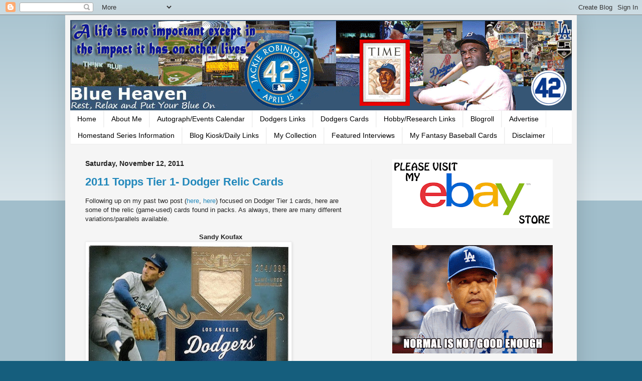

--- FILE ---
content_type: text/html; charset=utf-8
request_url: https://www.google.com/recaptcha/api2/aframe
body_size: 118
content:
<!DOCTYPE HTML><html><head><meta http-equiv="content-type" content="text/html; charset=UTF-8"></head><body><script nonce="SrsXrf7zVKMRFL2F9ridOw">/** Anti-fraud and anti-abuse applications only. See google.com/recaptcha */ try{var clients={'sodar':'https://pagead2.googlesyndication.com/pagead/sodar?'};window.addEventListener("message",function(a){try{if(a.source===window.parent){var b=JSON.parse(a.data);var c=clients[b['id']];if(c){var d=document.createElement('img');d.src=c+b['params']+'&rc='+(localStorage.getItem("rc::a")?sessionStorage.getItem("rc::b"):"");window.document.body.appendChild(d);sessionStorage.setItem("rc::e",parseInt(sessionStorage.getItem("rc::e")||0)+1);localStorage.setItem("rc::h",'1768780221775');}}}catch(b){}});window.parent.postMessage("_grecaptcha_ready", "*");}catch(b){}</script></body></html>